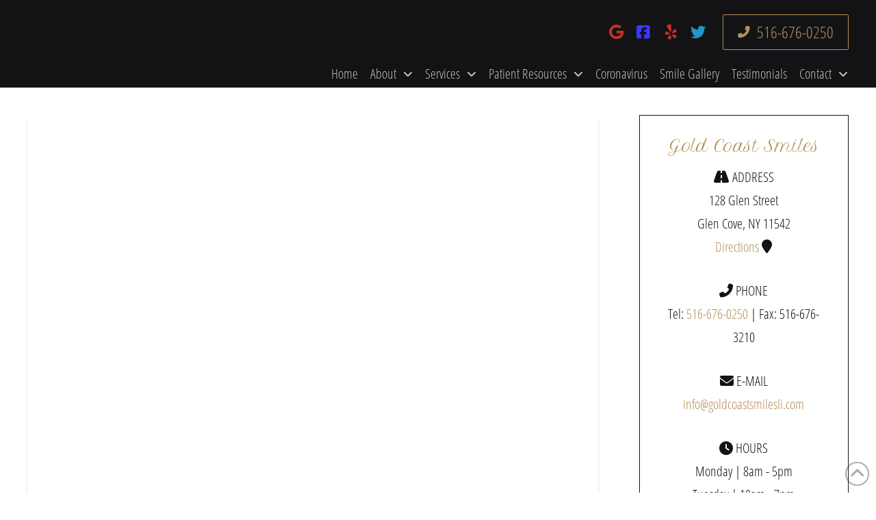

--- FILE ---
content_type: text/html; charset=UTF-8
request_url: https://www.goldcoastsmilesli.com/teeth-can-predict-heart-disease-and-diabetes/
body_size: 13587
content:
<!DOCTYPE html><html class="no-js" lang="en-US"><head><meta charset="UTF-8"><meta name="viewport" content="width=device-width, initial-scale=1.0"><script data-cfasync="false" id="ao_optimized_gfonts_config">WebFontConfig={google:{families:["Lato:100,100i,200,200i,300,300i,400,400i,500,500i,600,600i,700,700i,800,800i,900,900i","Open Sans:100,100i,200,200i,300,300i,400,400i,500,500i,600,600i,700,700i,800,800i,900,900i","Indie Flower:100,100i,200,200i,300,300i,400,400i,500,500i,600,600i,700,700i,800,800i,900,900i","Oswald:100,100i,200,200i,300,300i,400,400i,500,500i,600,600i,700,700i,800,800i,900,900i","Petit Formal Script:400,400i"] },classes:false, events:false, timeout:1500};</script><link rel="pingback" href="https://www.goldcoastsmilesli.com/xmlrpc.php"><meta name='robots' content='index, follow, max-image-preview:large, max-snippet:-1, max-video-preview:-1' /><link media="all" href="https://www.goldcoastsmilesli.com/wp-content/cache/autoptimize/css/autoptimize_a2205cb5358d28c3aa4485c9dd192bba.css" rel="stylesheet"><link media="screen" href="https://www.goldcoastsmilesli.com/wp-content/cache/autoptimize/css/autoptimize_ea67fcd62b65f70f5b53e630c7fc43d8.css" rel="stylesheet"><title>Your Teeth Can Predict Heart Disease &amp; Diabetes | Dr. Andrew Sami</title><meta name="description" content="Learn how your teeth can predict heart disease &amp; diabetes Get expert facts about financing dental work from Gold Coast Smiles PLLC." /><link rel="canonical" href="https://www.goldcoastsmilesli.com/teeth-can-predict-heart-disease-and-diabetes/" /><meta property="og:locale" content="en_US" /><meta property="og:type" content="article" /><meta property="og:title" content="Your Teeth Can Predict Heart Disease &amp; Diabetes | Dr. Andrew Sami" /><meta property="og:description" content="Learn how your teeth can predict heart disease &amp; diabetes Get expert facts about financing dental work from Gold Coast Smiles PLLC." /><meta property="og:url" content="https://www.goldcoastsmilesli.com/teeth-can-predict-heart-disease-and-diabetes/" /><meta property="og:site_name" content="Gold Coast Smiles PLLC" /><meta property="article:published_time" content="2019-10-23T18:36:34+00:00" /><meta property="article:modified_time" content="2020-10-09T17:27:43+00:00" /><meta property="og:image" content="https://www.goldcoastsmilesli.com/wp-content/uploads/teeth-heart-health.jpg" /><meta property="og:image:width" content="1254" /><meta property="og:image:height" content="836" /><meta property="og:image:type" content="image/jpeg" /><meta name="author" content="DF2" /><meta name="twitter:card" content="summary_large_image" /><meta name="twitter:label1" content="Written by" /><meta name="twitter:data1" content="DF2" /><meta name="twitter:label2" content="Est. reading time" /><meta name="twitter:data2" content="4 minutes" /> <script type="application/ld+json" class="yoast-schema-graph">{"@context":"https://schema.org","@graph":[{"@type":"WebPage","@id":"https://www.goldcoastsmilesli.com/teeth-can-predict-heart-disease-and-diabetes/","url":"https://www.goldcoastsmilesli.com/teeth-can-predict-heart-disease-and-diabetes/","name":"Your Teeth Can Predict Heart Disease & Diabetes | Dr. Andrew Sami","isPartOf":{"@id":"https://www.goldcoastsmilesli.com/#website"},"primaryImageOfPage":{"@id":"https://www.goldcoastsmilesli.com/teeth-can-predict-heart-disease-and-diabetes/#primaryimage"},"image":{"@id":"https://www.goldcoastsmilesli.com/teeth-can-predict-heart-disease-and-diabetes/#primaryimage"},"thumbnailUrl":"https://www.goldcoastsmilesli.com/wp-content/uploads/teeth-heart-health.jpg","datePublished":"2019-10-23T18:36:34+00:00","dateModified":"2020-10-09T17:27:43+00:00","author":{"@id":"https://www.goldcoastsmilesli.com/#/schema/person/09287f192d2e8110e3469d1f40e597b3"},"description":"Learn how your teeth can predict heart disease & diabetes Get expert facts about financing dental work from Gold Coast Smiles PLLC.","breadcrumb":{"@id":"https://www.goldcoastsmilesli.com/teeth-can-predict-heart-disease-and-diabetes/#breadcrumb"},"inLanguage":"en-US","potentialAction":[{"@type":"ReadAction","target":["https://www.goldcoastsmilesli.com/teeth-can-predict-heart-disease-and-diabetes/"]}]},{"@type":"ImageObject","inLanguage":"en-US","@id":"https://www.goldcoastsmilesli.com/teeth-can-predict-heart-disease-and-diabetes/#primaryimage","url":"https://www.goldcoastsmilesli.com/wp-content/uploads/teeth-heart-health.jpg","contentUrl":"https://www.goldcoastsmilesli.com/wp-content/uploads/teeth-heart-health.jpg","width":1254,"height":836,"caption":"graphic of tooth with stethoscope in shape of heart over it"},{"@type":"BreadcrumbList","@id":"https://www.goldcoastsmilesli.com/teeth-can-predict-heart-disease-and-diabetes/#breadcrumb","itemListElement":[{"@type":"ListItem","position":1,"name":"Home","item":"https://www.goldcoastsmilesli.com/"},{"@type":"ListItem","position":2,"name":"Blog","item":"https://www.goldcoastsmilesli.com/blog/"},{"@type":"ListItem","position":3,"name":"How Your Teeth Can Predict Heart Disease and Diabetes"}]},{"@type":"WebSite","@id":"https://www.goldcoastsmilesli.com/#website","url":"https://www.goldcoastsmilesli.com/","name":"Gold Coast Smiles PLLC","description":"General &amp; Cosmetic Dentistry","potentialAction":[{"@type":"SearchAction","target":{"@type":"EntryPoint","urlTemplate":"https://www.goldcoastsmilesli.com/?s={search_term_string}"},"query-input":{"@type":"PropertyValueSpecification","valueRequired":true,"valueName":"search_term_string"}}],"inLanguage":"en-US"},{"@type":"Person","@id":"https://www.goldcoastsmilesli.com/#/schema/person/09287f192d2e8110e3469d1f40e597b3","name":"DF2","image":{"@type":"ImageObject","inLanguage":"en-US","@id":"https://www.goldcoastsmilesli.com/#/schema/person/image/","url":"https://secure.gravatar.com/avatar/333a5cfcd5076f3e918f3031bca97cb0?s=96&d=mm&r=g","contentUrl":"https://secure.gravatar.com/avatar/333a5cfcd5076f3e918f3031bca97cb0?s=96&d=mm&r=g","caption":"DF2"}}]}</script> <link rel='dns-prefetch' href='//use.fontawesome.com' /><link href='https://fonts.gstatic.com' crossorigin='anonymous' rel='preconnect' /><link href='https://ajax.googleapis.com' rel='preconnect' /><link href='https://fonts.googleapis.com' rel='preconnect' /><link rel="alternate" type="application/rss+xml" title="Gold Coast Smiles PLLC &raquo; Feed" href="https://www.goldcoastsmilesli.com/feed/" /> <script type="text/javascript" src="https://www.goldcoastsmilesli.com/wp-includes/js/jquery/jquery.min.js" id="jquery-core-js"></script> <script type="text/javascript" src="https://www.goldcoastsmilesli.com/wp-includes/js/jquery/jquery-migrate.min.js" id="jquery-migrate-js"></script> <script type="text/javascript" src="https://www.goldcoastsmilesli.com/wp-content/plugins/df-grid/includes/js/flowtype.js" id="df-grid-flowtype-js"></script> <script type="text/javascript" src="https://use.fontawesome.com/80d9f79e7d.js" id="df-grid-fa-js"></script> <meta name="generator" content="Powered by LayerSlider 7.11.1 - Build Heros, Sliders, and Popups. Create Animations and Beautiful, Rich Web Content as Easy as Never Before on WordPress." /><link rel="https://api.w.org/" href="https://www.goldcoastsmilesli.com/wp-json/" /><link rel="alternate" title="JSON" type="application/json" href="https://www.goldcoastsmilesli.com/wp-json/wp/v2/posts/3055" /><link rel='shortlink' href='https://www.goldcoastsmilesli.com/?p=3055' /><link rel="alternate" title="oEmbed (JSON)" type="application/json+oembed" href="https://www.goldcoastsmilesli.com/wp-json/oembed/1.0/embed?url=https%3A%2F%2Fwww.goldcoastsmilesli.com%2Fteeth-can-predict-heart-disease-and-diabetes%2F" /><link rel="alternate" title="oEmbed (XML)" type="text/xml+oembed" href="https://www.goldcoastsmilesli.com/wp-json/oembed/1.0/embed?url=https%3A%2F%2Fwww.goldcoastsmilesli.com%2Fteeth-can-predict-heart-disease-and-diabetes%2F&#038;format=xml" /> <script>document.documentElement.className += " js";</script> <meta name="format-detection" content="telephone=no"><div data-rocket-location-hash="260c493993d69dc2553da001e2979904" class="df-app-home df-app-btn2"><a  class="x-btn x-btn-square x-btn-large x-btn-block"  href="/blog/" title="Blog"    data-options="thumbnail: ''"><i  class="x-icon x-icon-chevron-left" data-x-icon-s="&#xf053;" aria-hidden="true"></i>BLOG</a></div><div class="df-app-home"><div class="cs-content x-global-block x-global-block-7192 e7192-e0"><div class="x-section e7192-e1 m5js-0 df-cta"><div class="x-container max width e7192-e2 m5js-1"><div class="x-column x-sm x-1-1 e7192-e3 m5js-2"><h4  class="h-custom-headline man h5" ><span>Call our office or use the button below to schedule your appointment!</span></h4><hr  class="x-gap" style="margin: 30px 0 0 0;"></div></div><div class="x-row x-container max width e7192-e6 m5js-3 m5js-4"><div class="x-row-inner"><div class="x-col e7192-e7 m5js-5"><div  class="x-raw-content" ><a title="Phone Number" class="x-btn x-btn-global x-btn-block aligncenter" style="max-width: 400px;" href="tel:516-676-0250" target="_blank"><i class="fa fa-phone" aria-hidden="true"></i> 516-676-0250</a></div></div><div class="x-col e7192-e9 m5js-5"><a  class="x-btn x-btn-global x-btn-block" style="max-width: 100%; width: 400px; margin: 0 auto;" href="https://app.nexhealth.com/appt/gold-coast-smiles" title="Book Now" target="_blank" rel="noopener noreferrer"   data-options="thumbnail: ''">Book Now</a></div></div></div></div></div></div><script src="https://apis.google.com/js/platform.js" async defer></script>  <script async src="https://www.googletagmanager.com/gtag/js?id=G-9GSP94N4VB"></script> <script>window.dataLayer = window.dataLayer || [];
  function gtag(){dataLayer.push(arguments);}
  gtag('js', new Date());

  gtag('config', 'G-9GSP94N4VB');</script>  <script>(function(w,d,s,l,i){w[l]=w[l]||[];w[l].push({'gtm.start':
new Date().getTime(),event:'gtm.js'});var f=d.getElementsByTagName(s)[0],
j=d.createElement(s),dl=l!='dataLayer'?'&l='+l:'';j.async=true;j.src=
'https://www.googletagmanager.com/gtm.js?id='+i+dl;f.parentNode.insertBefore(j,f);
})(window,document,'script','dataLayer','GTM-NB28JXG5');</script> <link rel="icon" href="https://www.goldcoastsmilesli.com/wp-content/uploads/cropped-icon600-32x32.png" sizes="32x32" /><link rel="icon" href="https://www.goldcoastsmilesli.com/wp-content/uploads/cropped-icon600-192x192.png" sizes="192x192" /><link rel="apple-touch-icon" href="https://www.goldcoastsmilesli.com/wp-content/uploads/cropped-icon600-180x180.png" /><meta name="msapplication-TileImage" content="https://www.goldcoastsmilesli.com/wp-content/uploads/cropped-icon600-270x270.png" /><style>@font-face{font-family:"open-sans-condensed";font-display:auto;src:url('https://www.goldcoastsmilesli.com/wp-content/uploads/OpenSans-CondLight.ttf') format('truetype');font-weight:300;font-style:normal;}</style><noscript><style id="rocket-lazyload-nojs-css">.rll-youtube-player, [data-lazy-src]{display:none !important;}</style></noscript><meta name="generator" content="WP Rocket 3.19.1.2" data-wpr-features="wpr_lazyload_images wpr_lazyload_iframes wpr_desktop" /><script data-cfasync="false" id="ao_optimized_gfonts_webfontloader">(function() {var wf = document.createElement('script');wf.src='https://ajax.googleapis.com/ajax/libs/webfont/1/webfont.js';wf.type='text/javascript';wf.async='true';var s=document.getElementsByTagName('script')[0];s.parentNode.insertBefore(wf, s);})();</script></head><body class="post-template-default single single-post postid-3055 single-format-standard x-integrity x-integrity-light x-child-theme-active x-full-width-layout-active x-content-sidebar-active pro-v6_6_9">
<!-- Google Tag Manager (noscript) -->
<noscript><iframe src="https://www.googletagmanager.com/ns.html?id=GTM-NB28JXG5"
height="0" width="0" style="display:none;visibility:hidden"></iframe></noscript>
<!-- End Google Tag Manager (noscript) --><div data-rocket-location-hash="fe225d57f020f26fb96fee8905392e76" id="x-root" class="x-root"><div data-rocket-location-hash="288fb69d548b70d4a226c6015d1f651a" id="x-site" class="x-site site"><header data-rocket-location-hash="6b437274e97b6a64cda6274066c6c1fa" class="x-masthead" role="banner"><div class="x-bar x-bar-top x-bar-h x-bar-relative x-bar-is-sticky x-bar-outer-spacers x-hide-lg x-hide-md x-hide-sm x-hide-xs e8200-e1 m6bs-0 m6bs-1" data-x-bar="{&quot;id&quot;:&quot;e8200-e1&quot;,&quot;region&quot;:&quot;top&quot;,&quot;height&quot;:&quot;8em&quot;,&quot;scrollOffset&quot;:true,&quot;triggerOffset&quot;:&quot;0&quot;,&quot;shrink&quot;:&quot;1&quot;,&quot;slideEnabled&quot;:true}"><div class="e8200-e1 x-bar-content"><div class="x-bar-container e8200-e2 m6bs-3 m6bs-4 m6bs-5 m6bs-6"><a class="x-image e8200-e3 m6bs-a m6bs-b" href="/"><img src="data:image/svg+xml,%3Csvg%20xmlns='http://www.w3.org/2000/svg'%20viewBox='0%200%20237%20139'%3E%3C/svg%3E" width="237" height="139" alt="Gold Coast Smiles" data-lazy-src="https://www.goldcoastsmilesli.com/wp-content/uploads/logo.png"><noscript><img src="https://www.goldcoastsmilesli.com/wp-content/uploads/logo.png" width="237" height="139" alt="Gold Coast Smiles"></noscript></a></div><div class="x-bar-container e8200-e4 m6bs-3 m6bs-5 m6bs-7 m6bs-8"><a class="x-anchor x-anchor-button has-graphic e8200-e5 m6bs-d m6bs-e m6bs-f m6bs-g m6bs-h m6bs-i m6bs-j m6bs-k m6bs-l" tabindex="0" href="https://www.google.com/search?q=andrew+sami+gold+coast+smiles&amp;rlz=1CAACAH_enUS653US654&amp;oq=andrew+sami+gold+coast+smiles&amp;aqs=chrome..69i57j0l5.6415j0j7&amp;sourceid=chrome&amp;ie=UTF-8#" target="_blank" rel="noopener noreferrer"><div class="x-anchor-content"><span class="x-graphic" aria-hidden="true"><i class="x-icon x-graphic-child x-graphic-icon x-graphic-primary" aria-hidden="true" data-x-icon-b="&#xf1a0;"></i></span></div></a><a class="x-anchor x-anchor-button has-graphic e8200-e6 m6bs-d m6bs-e m6bs-f m6bs-g m6bs-h m6bs-i m6bs-j m6bs-k m6bs-m" tabindex="0" href="https://www.facebook.com/pg/GoldCoastSmilesLi/reviews" target="_blank" rel="noopener noreferrer"><div class="x-anchor-content"><span class="x-graphic" aria-hidden="true"><i class="x-icon x-graphic-child x-graphic-icon x-graphic-primary" aria-hidden="true" data-x-icon-b="&#xf082;"></i></span></div></a><a class="x-anchor x-anchor-button has-graphic e8200-e7 m6bs-d m6bs-e m6bs-f m6bs-g m6bs-h m6bs-i m6bs-j m6bs-k m6bs-l" tabindex="0" href="https://www.yelp.com/biz/gold-coast-smiles-glen-cove" target="_blank" rel="noopener noreferrer"><div class="x-anchor-content"><span class="x-graphic" aria-hidden="true"><i class="x-icon x-graphic-child x-graphic-icon x-graphic-primary" aria-hidden="true" data-x-icon-b="&#xf1e9;"></i></span></div></a><a class="x-anchor x-anchor-button has-graphic e8200-e8 m6bs-d m6bs-e m6bs-g m6bs-h m6bs-i m6bs-j m6bs-k m6bs-n" tabindex="0" href="https://twitter.com/GoldCoast_Smile" target="_blank" rel="noopener noreferrer"><div class="x-anchor-content"><span class="x-graphic" aria-hidden="true"><i class="x-icon x-graphic-child x-graphic-icon x-graphic-primary" aria-hidden="true" data-x-icon-b="&#xf099;"></i></span></div></a><a class="x-anchor x-anchor-button has-graphic e8200-e9 m6bs-e m6bs-h m6bs-i m6bs-k m6bs-o m6bs-p m6bs-q m6bs-r m6bs-s m6bs-t" tabindex="0" href="tel:516-676-0250"><div class="x-anchor-content"><span class="x-graphic" aria-hidden="true"><i class="x-icon x-graphic-child x-graphic-icon x-graphic-primary" aria-hidden="true" data-x-icon-s="&#xf879;"></i></span><div class="x-anchor-text"><span class="x-anchor-text-primary">516-676-0250</span></div></div></a><ul class="x-menu-first-level x-menu x-menu-inline e8200-e10 m6bs-12 m6bs-13 m6bs-15" data-x-hoverintent="{&quot;interval&quot;:50,&quot;timeout&quot;:500,&quot;sensitivity&quot;:9}"><li class="menu-item menu-item-type-post_type menu-item-object-page menu-item-home menu-item-312" id="menu-item-312"><a class="x-anchor x-anchor-menu-item m6bs-g m6bs-h m6bs-i m6bs-r m6bs-s m6bs-t m6bs-u m6bs-v m6bs-w m6bs-x" tabindex="0" href="https://www.goldcoastsmilesli.com/"><div class="x-anchor-content"><div class="x-anchor-text"><span class="x-anchor-text-primary">Home</span></div><i class="x-anchor-sub-indicator" data-x-skip-scroll="true" aria-hidden="true" data-x-icon-s="&#xf107;"></i></div></a></li><li class="menu-item menu-item-type-custom menu-item-object-custom menu-item-has-children menu-item-7522" id="menu-item-7522"><a class="x-anchor x-anchor-menu-item m6bs-g m6bs-h m6bs-i m6bs-r m6bs-s m6bs-t m6bs-u m6bs-v m6bs-w m6bs-x" tabindex="0" href="#"><div class="x-anchor-content"><div class="x-anchor-text"><span class="x-anchor-text-primary">About</span></div><i class="x-anchor-sub-indicator" data-x-skip-scroll="true" aria-hidden="true" data-x-icon-s="&#xf107;"></i></div></a><ul class="sub-menu x-dropdown" data-x-depth="0" data-x-stem data-x-stem-menu-top><li class="menu-item menu-item-type-post_type menu-item-object-page menu-item-7524" id="menu-item-7524"><a class="x-anchor x-anchor-menu-item m6bs-g m6bs-h m6bs-q m6bs-r m6bs-t m6bs-u m6bs-v m6bs-y m6bs-z" tabindex="0" href="https://www.goldcoastsmilesli.com/andrew-sami-dds/"><div class="x-anchor-content"><div class="x-anchor-text"><span class="x-anchor-text-primary">Dr. Andrew Sami</span></div><i class="x-anchor-sub-indicator" data-x-skip-scroll="true" aria-hidden="true" data-x-icon-s="&#xf107;"></i></div></a></li><li class="menu-item menu-item-type-post_type menu-item-object-page menu-item-7523" id="menu-item-7523"><a class="x-anchor x-anchor-menu-item m6bs-g m6bs-h m6bs-q m6bs-r m6bs-t m6bs-u m6bs-v m6bs-y m6bs-z" tabindex="0" href="https://www.goldcoastsmilesli.com/office-gallery/"><div class="x-anchor-content"><div class="x-anchor-text"><span class="x-anchor-text-primary">Our Office</span></div><i class="x-anchor-sub-indicator" data-x-skip-scroll="true" aria-hidden="true" data-x-icon-s="&#xf107;"></i></div></a></li><li class="menu-item menu-item-type-post_type menu-item-object-page menu-item-7542" id="menu-item-7542"><a class="x-anchor x-anchor-menu-item m6bs-g m6bs-h m6bs-q m6bs-r m6bs-t m6bs-u m6bs-v m6bs-y m6bs-z" tabindex="0" href="https://www.goldcoastsmilesli.com/our-philosophy/"><div class="x-anchor-content"><div class="x-anchor-text"><span class="x-anchor-text-primary">Our Philosophy</span></div><i class="x-anchor-sub-indicator" data-x-skip-scroll="true" aria-hidden="true" data-x-icon-s="&#xf107;"></i></div></a></li><li class="menu-item menu-item-type-post_type menu-item-object-page menu-item-7578" id="menu-item-7578"><a class="x-anchor x-anchor-menu-item m6bs-g m6bs-h m6bs-q m6bs-r m6bs-t m6bs-u m6bs-v m6bs-y m6bs-z" tabindex="0" href="https://www.goldcoastsmilesli.com/our-team/"><div class="x-anchor-content"><div class="x-anchor-text"><span class="x-anchor-text-primary">Our Team</span></div><i class="x-anchor-sub-indicator" data-x-skip-scroll="true" aria-hidden="true" data-x-icon-s="&#xf107;"></i></div></a></li><li class="menu-item menu-item-type-post_type menu-item-object-page menu-item-7585" id="menu-item-7585"><a class="x-anchor x-anchor-menu-item m6bs-g m6bs-h m6bs-q m6bs-r m6bs-t m6bs-u m6bs-v m6bs-y m6bs-z" tabindex="0" href="https://www.goldcoastsmilesli.com/relationship-based-dentistry/"><div class="x-anchor-content"><div class="x-anchor-text"><span class="x-anchor-text-primary">Relationship Based Dentistry</span></div><i class="x-anchor-sub-indicator" data-x-skip-scroll="true" aria-hidden="true" data-x-icon-s="&#xf107;"></i></div></a></li><li class="menu-item menu-item-type-post_type menu-item-object-page menu-item-7591" id="menu-item-7591"><a class="x-anchor x-anchor-menu-item m6bs-g m6bs-h m6bs-q m6bs-r m6bs-t m6bs-u m6bs-v m6bs-y m6bs-z" tabindex="0" href="https://www.goldcoastsmilesli.com/why-choose-us/"><div class="x-anchor-content"><div class="x-anchor-text"><span class="x-anchor-text-primary">Why Choose Us?</span></div><i class="x-anchor-sub-indicator" data-x-skip-scroll="true" aria-hidden="true" data-x-icon-s="&#xf107;"></i></div></a></li></ul></li><li class="menu-item menu-item-type-post_type menu-item-object-page menu-item-has-children menu-item-7715" id="menu-item-7715"><a class="x-anchor x-anchor-menu-item m6bs-g m6bs-h m6bs-i m6bs-r m6bs-s m6bs-t m6bs-u m6bs-v m6bs-w m6bs-x" tabindex="0" href="https://www.goldcoastsmilesli.com/our-services/"><div class="x-anchor-content"><div class="x-anchor-text"><span class="x-anchor-text-primary">Services</span></div><i class="x-anchor-sub-indicator" data-x-skip-scroll="true" aria-hidden="true" data-x-icon-s="&#xf107;"></i></div></a><ul class="sub-menu x-dropdown" data-x-depth="0" data-x-stem data-x-stem-menu-top><li class="menu-item menu-item-type-post_type menu-item-object-page menu-item-7758" id="menu-item-7758"><a class="x-anchor x-anchor-menu-item m6bs-g m6bs-h m6bs-q m6bs-r m6bs-t m6bs-u m6bs-v m6bs-y m6bs-z" tabindex="0" href="https://www.goldcoastsmilesli.com/same-day-dentistry/"><div class="x-anchor-content"><div class="x-anchor-text"><span class="x-anchor-text-primary">CEREC Same Day Crowns</span></div><i class="x-anchor-sub-indicator" data-x-skip-scroll="true" aria-hidden="true" data-x-icon-s="&#xf107;"></i></div></a></li><li class="menu-item menu-item-type-post_type menu-item-object-page menu-item-7757" id="menu-item-7757"><a class="x-anchor x-anchor-menu-item m6bs-g m6bs-h m6bs-q m6bs-r m6bs-t m6bs-u m6bs-v m6bs-y m6bs-z" tabindex="0" href="https://www.goldcoastsmilesli.com/cosmetic-dentistry/"><div class="x-anchor-content"><div class="x-anchor-text"><span class="x-anchor-text-primary">Cosmetic Dentistry</span></div><i class="x-anchor-sub-indicator" data-x-skip-scroll="true" aria-hidden="true" data-x-icon-s="&#xf107;"></i></div></a></li><li class="menu-item menu-item-type-post_type menu-item-object-page menu-item-7756" id="menu-item-7756"><a class="x-anchor x-anchor-menu-item m6bs-g m6bs-h m6bs-q m6bs-r m6bs-t m6bs-u m6bs-v m6bs-y m6bs-z" tabindex="0" href="https://www.goldcoastsmilesli.com/general-dental-services/"><div class="x-anchor-content"><div class="x-anchor-text"><span class="x-anchor-text-primary">General Dentistry</span></div><i class="x-anchor-sub-indicator" data-x-skip-scroll="true" aria-hidden="true" data-x-icon-s="&#xf107;"></i></div></a></li><li class="menu-item menu-item-type-post_type menu-item-object-page menu-item-has-children menu-item-7755" id="menu-item-7755"><a class="x-anchor x-anchor-menu-item m6bs-g m6bs-h m6bs-q m6bs-r m6bs-t m6bs-u m6bs-v m6bs-y m6bs-z" tabindex="0" href="https://www.goldcoastsmilesli.com/dental-implants/"><div class="x-anchor-content"><div class="x-anchor-text"><span class="x-anchor-text-primary">Dental Implants in Long Island</span></div><i class="x-anchor-sub-indicator" data-x-skip-scroll="true" aria-hidden="true" data-x-icon-s="&#xf107;"></i></div></a><ul class="sub-menu x-dropdown" data-x-depth="1" data-x-stem><li class="menu-item menu-item-type-post_type menu-item-object-page menu-item-8146" id="menu-item-8146"><a class="x-anchor x-anchor-menu-item m6bs-g m6bs-h m6bs-q m6bs-r m6bs-t m6bs-u m6bs-v m6bs-y m6bs-z" tabindex="0" href="https://www.goldcoastsmilesli.com/dental-implants/implant-supported-dentures/"><div class="x-anchor-content"><div class="x-anchor-text"><span class="x-anchor-text-primary">Implant Supported Dentures</span></div><i class="x-anchor-sub-indicator" data-x-skip-scroll="true" aria-hidden="true" data-x-icon-s="&#xf107;"></i></div></a></li></ul></li><li class="menu-item menu-item-type-post_type menu-item-object-page menu-item-7754" id="menu-item-7754"><a class="x-anchor x-anchor-menu-item m6bs-g m6bs-h m6bs-q m6bs-r m6bs-t m6bs-u m6bs-v m6bs-y m6bs-z" tabindex="0" href="https://www.goldcoastsmilesli.com/total-health-dentistry/"><div class="x-anchor-content"><div class="x-anchor-text"><span class="x-anchor-text-primary">Total Health Dentistry</span></div><i class="x-anchor-sub-indicator" data-x-skip-scroll="true" aria-hidden="true" data-x-icon-s="&#xf107;"></i></div></a></li></ul></li><li class="menu-item menu-item-type-post_type menu-item-object-page menu-item-has-children menu-item-7712" id="menu-item-7712"><a class="x-anchor x-anchor-menu-item m6bs-g m6bs-h m6bs-i m6bs-r m6bs-s m6bs-t m6bs-u m6bs-v m6bs-w m6bs-x" tabindex="0" href="https://www.goldcoastsmilesli.com/patients/"><div class="x-anchor-content"><div class="x-anchor-text"><span class="x-anchor-text-primary">Patient Resources</span></div><i class="x-anchor-sub-indicator" data-x-skip-scroll="true" aria-hidden="true" data-x-icon-s="&#xf107;"></i></div></a><ul class="sub-menu x-dropdown" data-x-depth="0" data-x-stem data-x-stem-menu-top><li class="menu-item menu-item-type-post_type menu-item-object-page menu-item-7685" id="menu-item-7685"><a class="x-anchor x-anchor-menu-item m6bs-g m6bs-h m6bs-q m6bs-r m6bs-t m6bs-u m6bs-v m6bs-y m6bs-z" tabindex="0" href="https://www.goldcoastsmilesli.com/technology/"><div class="x-anchor-content"><div class="x-anchor-text"><span class="x-anchor-text-primary">Technology</span></div><i class="x-anchor-sub-indicator" data-x-skip-scroll="true" aria-hidden="true" data-x-icon-s="&#xf107;"></i></div></a></li><li class="menu-item menu-item-type-post_type menu-item-object-page menu-item-8670" id="menu-item-8670"><a class="x-anchor x-anchor-menu-item m6bs-g m6bs-h m6bs-q m6bs-r m6bs-t m6bs-u m6bs-v m6bs-y m6bs-z" tabindex="0" href="https://www.goldcoastsmilesli.com/relationship-based-dentistry/"><div class="x-anchor-content"><div class="x-anchor-text"><span class="x-anchor-text-primary">Relationship Based Dentistry</span></div><i class="x-anchor-sub-indicator" data-x-skip-scroll="true" aria-hidden="true" data-x-icon-s="&#xf107;"></i></div></a></li><li class="menu-item menu-item-type-post_type menu-item-object-page menu-item-7605" id="menu-item-7605"><a class="x-anchor x-anchor-menu-item m6bs-g m6bs-h m6bs-q m6bs-r m6bs-t m6bs-u m6bs-v m6bs-y m6bs-z" tabindex="0" href="https://www.goldcoastsmilesli.com/emergencies/"><div class="x-anchor-content"><div class="x-anchor-text"><span class="x-anchor-text-primary">Emergency Dentist on Long Island</span></div><i class="x-anchor-sub-indicator" data-x-skip-scroll="true" aria-hidden="true" data-x-icon-s="&#xf107;"></i></div></a></li><li class="menu-item menu-item-type-post_type menu-item-object-page menu-item-7638" id="menu-item-7638"><a class="x-anchor x-anchor-menu-item m6bs-g m6bs-h m6bs-q m6bs-r m6bs-t m6bs-u m6bs-v m6bs-y m6bs-z" tabindex="0" href="https://www.goldcoastsmilesli.com/faqs/"><div class="x-anchor-content"><div class="x-anchor-text"><span class="x-anchor-text-primary">FAQs</span></div><i class="x-anchor-sub-indicator" data-x-skip-scroll="true" aria-hidden="true" data-x-icon-s="&#xf107;"></i></div></a></li><li class="menu-item menu-item-type-post_type menu-item-object-page menu-item-7653" id="menu-item-7653"><a class="x-anchor x-anchor-menu-item m6bs-g m6bs-h m6bs-q m6bs-r m6bs-t m6bs-u m6bs-v m6bs-y m6bs-z" tabindex="0" href="https://www.goldcoastsmilesli.com/financing/"><div class="x-anchor-content"><div class="x-anchor-text"><span class="x-anchor-text-primary">Financing</span></div><i class="x-anchor-sub-indicator" data-x-skip-scroll="true" aria-hidden="true" data-x-icon-s="&#xf107;"></i></div></a></li><li class="menu-item menu-item-type-post_type menu-item-object-page menu-item-7652" id="menu-item-7652"><a class="x-anchor x-anchor-menu-item m6bs-g m6bs-h m6bs-q m6bs-r m6bs-t m6bs-u m6bs-v m6bs-y m6bs-z" tabindex="0" href="https://www.goldcoastsmilesli.com/dental-insurance/"><div class="x-anchor-content"><div class="x-anchor-text"><span class="x-anchor-text-primary">Insurance</span></div><i class="x-anchor-sub-indicator" data-x-skip-scroll="true" aria-hidden="true" data-x-icon-s="&#xf107;"></i></div></a></li><li class="menu-item menu-item-type-post_type menu-item-object-page menu-item-8111" id="menu-item-8111"><a class="x-anchor x-anchor-menu-item m6bs-g m6bs-h m6bs-q m6bs-r m6bs-t m6bs-u m6bs-v m6bs-y m6bs-z" tabindex="0" href="https://www.goldcoastsmilesli.com/patient-forms/"><div class="x-anchor-content"><div class="x-anchor-text"><span class="x-anchor-text-primary">Patient Forms</span></div><i class="x-anchor-sub-indicator" data-x-skip-scroll="true" aria-hidden="true" data-x-icon-s="&#xf107;"></i></div></a></li><li class="menu-item menu-item-type-post_type menu-item-object-page menu-item-8672" id="menu-item-8672"><a class="x-anchor x-anchor-menu-item m6bs-g m6bs-h m6bs-q m6bs-r m6bs-t m6bs-u m6bs-v m6bs-y m6bs-z" tabindex="0" href="https://www.goldcoastsmilesli.com/post-op/"><div class="x-anchor-content"><div class="x-anchor-text"><span class="x-anchor-text-primary">Post-Op Instructions</span></div><i class="x-anchor-sub-indicator" data-x-skip-scroll="true" aria-hidden="true" data-x-icon-s="&#xf107;"></i></div></a></li><li class="menu-item menu-item-type-post_type menu-item-object-page menu-item-7651" id="menu-item-7651"><a class="x-anchor x-anchor-menu-item m6bs-g m6bs-h m6bs-q m6bs-r m6bs-t m6bs-u m6bs-v m6bs-y m6bs-z" tabindex="0" href="https://www.goldcoastsmilesli.com/what-to-expect/"><div class="x-anchor-content"><div class="x-anchor-text"><span class="x-anchor-text-primary">New Patient Experience</span></div><i class="x-anchor-sub-indicator" data-x-skip-scroll="true" aria-hidden="true" data-x-icon-s="&#xf107;"></i></div></a></li><li class="menu-item menu-item-type-post_type menu-item-object-page menu-item-8671" id="menu-item-8671"><a class="x-anchor x-anchor-menu-item m6bs-g m6bs-h m6bs-q m6bs-r m6bs-t m6bs-u m6bs-v m6bs-y m6bs-z" tabindex="0" href="https://www.goldcoastsmilesli.com/why-choose-us/"><div class="x-anchor-content"><div class="x-anchor-text"><span class="x-anchor-text-primary">Why Choose Us</span></div><i class="x-anchor-sub-indicator" data-x-skip-scroll="true" aria-hidden="true" data-x-icon-s="&#xf107;"></i></div></a></li><li class="menu-item menu-item-type-post_type menu-item-object-page current_page_parent menu-item-7713" id="menu-item-7713"><a class="x-anchor x-anchor-menu-item m6bs-g m6bs-h m6bs-q m6bs-r m6bs-t m6bs-u m6bs-v m6bs-y m6bs-z" tabindex="0" href="https://www.goldcoastsmilesli.com/blog/"><div class="x-anchor-content"><div class="x-anchor-text"><span class="x-anchor-text-primary">Blog</span></div><i class="x-anchor-sub-indicator" data-x-skip-scroll="true" aria-hidden="true" data-x-icon-s="&#xf107;"></i></div></a></li></ul></li><li class="menu-item menu-item-type-post_type menu-item-object-page menu-item-7670" id="menu-item-7670"><a class="x-anchor x-anchor-menu-item m6bs-g m6bs-h m6bs-i m6bs-r m6bs-s m6bs-t m6bs-u m6bs-v m6bs-w m6bs-x" tabindex="0" href="https://www.goldcoastsmilesli.com/coronavirus/"><div class="x-anchor-content"><div class="x-anchor-text"><span class="x-anchor-text-primary">Coronavirus</span></div><i class="x-anchor-sub-indicator" data-x-skip-scroll="true" aria-hidden="true" data-x-icon-s="&#xf107;"></i></div></a></li><li class="menu-item menu-item-type-post_type menu-item-object-page menu-item-8722" id="menu-item-8722"><a class="x-anchor x-anchor-menu-item m6bs-g m6bs-h m6bs-i m6bs-r m6bs-s m6bs-t m6bs-u m6bs-v m6bs-w m6bs-x" tabindex="0" href="https://www.goldcoastsmilesli.com/smile-gallery/"><div class="x-anchor-content"><div class="x-anchor-text"><span class="x-anchor-text-primary">Smile Gallery</span></div><i class="x-anchor-sub-indicator" data-x-skip-scroll="true" aria-hidden="true" data-x-icon-s="&#xf107;"></i></div></a></li><li class="menu-item menu-item-type-post_type menu-item-object-page menu-item-7711" id="menu-item-7711"><a class="x-anchor x-anchor-menu-item m6bs-g m6bs-h m6bs-i m6bs-r m6bs-s m6bs-t m6bs-u m6bs-v m6bs-w m6bs-x" tabindex="0" href="https://www.goldcoastsmilesli.com/testimonials-social-media-reviews/"><div class="x-anchor-content"><div class="x-anchor-text"><span class="x-anchor-text-primary">Testimonials</span></div><i class="x-anchor-sub-indicator" data-x-skip-scroll="true" aria-hidden="true" data-x-icon-s="&#xf107;"></i></div></a></li><li class="menu-item menu-item-type-post_type menu-item-object-page menu-item-has-children menu-item-7714" id="menu-item-7714"><a class="x-anchor x-anchor-menu-item m6bs-g m6bs-h m6bs-i m6bs-r m6bs-s m6bs-t m6bs-u m6bs-v m6bs-w m6bs-x" tabindex="0" href="https://www.goldcoastsmilesli.com/dentist-glen-cove-ny/"><div class="x-anchor-content"><div class="x-anchor-text"><span class="x-anchor-text-primary">Contact</span></div><i class="x-anchor-sub-indicator" data-x-skip-scroll="true" aria-hidden="true" data-x-icon-s="&#xf107;"></i></div></a><ul class="sub-menu x-dropdown" data-x-depth="0" data-x-stem data-x-stem-menu-top><li class="menu-item menu-item-type-post_type menu-item-object-page menu-item-8110" id="menu-item-8110"><a class="x-anchor x-anchor-menu-item m6bs-g m6bs-h m6bs-q m6bs-r m6bs-t m6bs-u m6bs-v m6bs-y m6bs-z" tabindex="0" href="https://www.goldcoastsmilesli.com/share/"><div class="x-anchor-content"><div class="x-anchor-text"><span class="x-anchor-text-primary">Share</span></div><i class="x-anchor-sub-indicator" data-x-skip-scroll="true" aria-hidden="true" data-x-icon-s="&#xf107;"></i></div></a></li></ul></li></ul></div></div></div><div class="x-hide-lg x-hide-md x-hide-sm x-hide-xs e8200-e1 m6bs-0 m6bs-1 x-bar-space x-bar-space-top x-bar-space-h" style="display: none;"></div><div class="x-bar x-bar-top x-bar-h x-bar-relative x-bar-is-sticky x-bar-outer-spacers x-hide-sm x-hide-xl x-hide-xs e8200-e11 m6bs-1 m6bs-2" data-x-bar="{&quot;id&quot;:&quot;e8200-e11&quot;,&quot;region&quot;:&quot;top&quot;,&quot;height&quot;:&quot;7em&quot;,&quot;scrollOffset&quot;:true,&quot;triggerOffset&quot;:&quot;0&quot;,&quot;shrink&quot;:&quot;1&quot;,&quot;slideEnabled&quot;:true}"><div class="e8200-e11 x-bar-content"><div class="x-bar-container e8200-e12 m6bs-3 m6bs-4 m6bs-5 m6bs-6"><a class="x-image e8200-e13 m6bs-a m6bs-c" href="/"><img src="data:image/svg+xml,%3Csvg%20xmlns='http://www.w3.org/2000/svg'%20viewBox='0%200%20300%20176'%3E%3C/svg%3E" width="300" height="176" alt="Gold Coast Smiles" data-lazy-src="https://www.goldcoastsmilesli.com/wp-content/uploads/logo-gold.png"><noscript><img src="https://www.goldcoastsmilesli.com/wp-content/uploads/logo-gold.png" width="300" height="176" alt="Gold Coast Smiles"></noscript></a></div><div class="x-bar-container e8200-e14 m6bs-3 m6bs-6 m6bs-7 m6bs-9"><div class="x-anchor x-anchor-toggle has-graphic m6bs-h m6bs-i m6bs-j m6bs-k m6bs-p m6bs-u m6bs-10 e8200-e15" tabindex="0" role="button" data-x-toggle="1" data-x-toggleable="e8200-e15" data-x-toggle-overlay="1" aria-controls="e8200-e15-off-canvas" aria-expanded="false" aria-haspopup="true" aria-label="Toggle Off Canvas Content"><div class="x-anchor-content"><span class="x-graphic" aria-hidden="true"><i class="x-icon x-graphic-child x-graphic-icon x-graphic-primary" aria-hidden="true" data-x-icon-o="&#xf0c9;"></i></span></div></div></div></div></div><div class="x-hide-sm x-hide-xl x-hide-xs e8200-e11 m6bs-1 m6bs-2 x-bar-space x-bar-space-top x-bar-space-h" style="display: none;"></div></header><div data-rocket-location-hash="4b638c6940bed9e4b098c6a5a97f00d1" class="x-container max width offset"><div class="x-main left" role="main"><article id="post-3055" class="post-3055 post type-post status-publish format-standard has-post-thumbnail hentry category-cosmetic-dentistry"><div class="entry-featured"><div class="entry-thumb"><img width="920" height="613" src="data:image/svg+xml,%3Csvg%20xmlns='http://www.w3.org/2000/svg'%20viewBox='0%200%20920%20613'%3E%3C/svg%3E" class="attachment-entry size-entry wp-post-image" alt="graphic of tooth with stethoscope in shape of heart over it" decoding="async" fetchpriority="high" data-lazy-srcset="https://www.goldcoastsmilesli.com/wp-content/uploads/teeth-heart-health-920x613.jpg 920w, https://www.goldcoastsmilesli.com/wp-content/uploads/teeth-heart-health-300x200.jpg 300w, https://www.goldcoastsmilesli.com/wp-content/uploads/teeth-heart-health-1024x683.jpg 1024w, https://www.goldcoastsmilesli.com/wp-content/uploads/teeth-heart-health-768x512.jpg 768w, https://www.goldcoastsmilesli.com/wp-content/uploads/teeth-heart-health-500x333.jpg 500w, https://www.goldcoastsmilesli.com/wp-content/uploads/teeth-heart-health-100x67.jpg 100w, https://www.goldcoastsmilesli.com/wp-content/uploads/teeth-heart-health-1200x800.jpg 1200w, https://www.goldcoastsmilesli.com/wp-content/uploads/teeth-heart-health.jpg 1254w" data-lazy-sizes="(max-width: 920px) 100vw, 920px" data-lazy-src="https://www.goldcoastsmilesli.com/wp-content/uploads/teeth-heart-health-920x613.jpg" /><noscript><img width="920" height="613" src="https://www.goldcoastsmilesli.com/wp-content/uploads/teeth-heart-health-920x613.jpg" class="attachment-entry size-entry wp-post-image" alt="graphic of tooth with stethoscope in shape of heart over it" decoding="async" fetchpriority="high" srcset="https://www.goldcoastsmilesli.com/wp-content/uploads/teeth-heart-health-920x613.jpg 920w, https://www.goldcoastsmilesli.com/wp-content/uploads/teeth-heart-health-300x200.jpg 300w, https://www.goldcoastsmilesli.com/wp-content/uploads/teeth-heart-health-1024x683.jpg 1024w, https://www.goldcoastsmilesli.com/wp-content/uploads/teeth-heart-health-768x512.jpg 768w, https://www.goldcoastsmilesli.com/wp-content/uploads/teeth-heart-health-500x333.jpg 500w, https://www.goldcoastsmilesli.com/wp-content/uploads/teeth-heart-health-100x67.jpg 100w, https://www.goldcoastsmilesli.com/wp-content/uploads/teeth-heart-health-1200x800.jpg 1200w, https://www.goldcoastsmilesli.com/wp-content/uploads/teeth-heart-health.jpg 1254w" sizes="(max-width: 920px) 100vw, 920px" /></noscript></div></div><div class="entry-wrap"><header class="entry-header"><h1 class="entry-title">How Your Teeth Can Predict Heart Disease and Diabetes</h1><p class="p-meta"><span><i class='x-framework-icon x-icon-pencil' data-x-icon-s='&#xf303;' aria-hidden=true></i> DF2</span><span><time class="entry-date" datetime="2019-10-23T14:36:34-04:00"><i class='x-framework-icon x-icon-calendar' data-x-icon-s='&#xf073;' aria-hidden=true></i> October 23, 2019</time></span><span><a href="https://www.goldcoastsmilesli.com/category/cosmetic-dentistry/" title="View all posts in: &ldquo;Cosmetic Dentistry&rdquo;"><i class='x-framework-icon x-icon-bookmark' data-x-icon-s='&#xf02e;' aria-hidden=true></i>Cosmetic Dentistry</a></span></p></header><div class="entry-content content"><div id="cs-content" class="cs-content"><div class="x-section e3055-e1 m2cv-0"><div class="x-container max width e3055-e2 m2cv-1"><div class="x-column x-sm x-1-1 e3055-e3 m2cv-2"><hr  class="x-gap" style="margin: 10px 0 0 0;"><div id="" class="x-text" style="" ><p><span style="font-weight: 400;">While dentists only focus on your dental health, it is possible for your dentist to predict conditions that affect your entire body. Diabetes and heart disease are two common chronic conditions that your dentist can predict during <a href="https://www.goldcoastsmilesli.com/our-services/">regular dental checkups</a>. That is because your teeth and gums show signs of early-stage chronic conditions as well as dental health conditions that can lead to other full body conditions. Here is a look at how your teeth can predict heart disease and diabetes.</span></p></div><hr  class="x-gap" style="margin: 10px 0 0 0;"><h2  class="h-custom-headline man h3" ><span>Oral Bacteria Travels Through Blood Vessels</span></h2><hr  class="x-gap" style="margin: 5px 0 0 0;"><div id="" class="x-text" style="" ><p><span style="font-weight: 400;">Bacteria is not limited to one part of your body. It can hitch a ride on your blood vessels and travel just about anywhere. So, oral bacteria can travel throughout your body. Your mouth is designed to fight more bacteria because of this so that you can prevent serious infections. However, oral bacteria can affect your heart or your blood vessels directly and contribute to chronic conditions developing.</span></p></div><hr  class="x-gap" style="margin: 10px 0 0 0;"><h3  class="h-custom-headline man h3" ><span>Connection Between Tooth Loss and Coronary Heart Disease</span></h3><hr  class="x-gap" style="margin: 5px 0 0 0;"><div id="" class="x-text" style="" ><p><span style="font-weight: 400;">Coronary Heart Disease (CHD) is a serious condition that can drastically affect your heart health. It is a narrowing of the arteries, which can make it difficult to move blood around your body. Your dental health can reflect this with a buildup of bacteria and overall poor dental health. The bacteria in your gums can infect your heart valves as well as increase the amount of plaque in your arteries. A dentist can predict this by examining your teeth and gums to see if there is significant plaque buildup that can affect your arteries.</span></p></div><hr  class="x-gap" style="margin: 10px 0 0 0;"><h3  class="h-custom-headline man h3" ><span>Inflammation Causes Damage and Cardiovascular Disease</span></h3><hr  class="x-gap" style="margin: 5px 0 0 0;"><div id="" class="x-text" style="" ><p><span style="font-weight: 400;">Your gums respond to infections in much the same way as other tissue does. It swells up when infected. This may be an indicator that you are developing cardiovascular disease as well as doing damage to your cardiovascular system. Inflammation means that your immune system is fighting an infection, and this infection can extend through your cardiovascular system. Inflammation also leads to damage as it weakens that tissue in your veins. You can directly fight Cardiovascular Disease by improving your dental health. That way, there is less bacteria entering your body that can cause damage.</span></p></div></div></div><div class="x-container max width e3055-e23 m2cv-1"><div class="x-column x-sm x-1-1 e3055-e24 m2cv-2"><hr  class="x-gap" style="margin: 10px 0 0 0;"><h3  class="h-custom-headline man h3" ><span>Periodontal Disease Connected to Diabetes</span></h3><hr  class="x-gap" style="margin: 5px 0 0 0;"><div id="" class="x-text" style="" ><p><span style="font-weight: 400;">Periodontal Disease may be an indicator of Diabetes. Periodontal Disease can restrict blood flow to your mouth, while increasing the amount of sugar in your blood. The sugar increase can contribute to diabetes. However, Periodontal Disease can also be a side effect of uncontrolled diabetes. Diabetes can lead to high blood sugar, which feeds bacteria in your mouth making them grow faster and cause an infection. Either way, your dentist can spot possible problems with diabetes based on the presence of periodontal disease.</span></p></div><hr  class="x-gap" style="margin: 10px 0 0 0;"><h3  class="h-custom-headline man h3" ><span>Worse Control of Blood Sugars</span></h3><hr  class="x-gap" style="margin: 5px 0 0 0;"><div id="" class="x-text" style="" ><p><span style="font-weight: 400;">One of the biggest indicators of diabetes or heart disease is changes in blood sugar. Your blood sugar is directly connected to health conditions, especially diabetes. Your dentist can see if you have blood sugar issues by the state of your dental health. Many dental conditions also accompany bad blood sugar levels. You can also work with a skilled dentist to improve your dental health, which will help you control your blood sugar levels.</span></p></div><hr  class="x-gap" style="margin: 10px 0 0 0;"><h3  class="h-custom-headline man h3" ><span>Ready to Get Started?</span></h3><hr  class="x-gap" style="margin: 5px 0 0 0;"><div id="" class="x-text" style="" ><p><span style="font-weight: 400;">If you need help fixing your dental health to control other conditions,</span><a href="https://www.goldcoastsmilesli.com/dentist-glen-cove-ny/"> <span style="font-weight: 400;">contact Gold Coast Smiles</span></a><span style="font-weight: 400;"> today at (516) 676-0250 to schedule your first appointment.</span></p></div></div></div></div></div></div></div></article></div><aside class="x-sidebar right" role="complementary"><div id="custom_html-3" class="widget_text widget widget_custom_html"><div class="textwidget custom-html-widget"><div style="text-align:center;"><h2 style="font-size: 24px; text-align:center;" class="man">Gold Coast Smiles</h2><div style="margin-top: 15px;"> <i  class="x-icon x-icon-road" data-x-icon-s="&#xf018;" aria-hidden="true"></i> ADDRESS<br> 128 Glen Street<br> Glen Cove, NY 11542<br> <a title="Directons" href="https://goo.gl/maps/p4tGB" target="_blank" style="color: ; font-size: ; text-decoration:  !important;">Directions</a> <i  class="x-icon x-icon-map-marker" data-x-icon-s="&#xf041;" aria-hidden="true"></i><br></div><div style="margin-top: 30px;"> <i  class="x-icon x-icon-phone" data-x-icon-s="&#xf095;" aria-hidden="true"></i> PHONE<br> Tel: <a title="Phone Number" href="tel:516-676-0250" target="_blank" style="color: ; font-size: ; text-decoration:  !important;">516-676-0250</a> | Fax: 516-676-3210<br></div><div style="margin-top: 30px;"> <i  class="x-icon x-icon-envelope" data-x-icon-s="&#xf0e0;" aria-hidden="true"></i> E-MAIL<br> <a title="Email Address" href="/contact-us/contact-email/" style="color: ; font-size: ; text-decoration:  !important;">info@goldcoastsmilesli.com</a></div><div style="margin-top: 30px;"> <i  class="x-icon x-icon-clock-o" data-x-icon-s="&#xf017;" aria-hidden="true"></i> HOURS<br> Monday | 8am - 5pm<br> Tuesday | 10am - 7pm<br> Wednesday | 8am - 5pm<br> Thursday | 8am - 5pm<br> Friday | Closed<br> Saturday | 8am - 2pm<br> Sunday | Closed<br></div></div></div></div><div id="recent-posts-4" class="widget widget_recent_entries"><h4 class="h-widget">Recent Posts</h4><ul><li> <a href="https://www.goldcoastsmilesli.com/cavities-vs-staining-how-to-tell-the-difference/">Cavities vs Staining: How to Tell the Difference</a></li><li> <a href="https://www.goldcoastsmilesli.com/how-cerec-same-day-crowns-compare-to-traditional-crowns/">How CEREC Same Day Crowns Compare to Traditional Crowns</a></li><li> <a href="https://www.goldcoastsmilesli.com/how-to-choose-between-veneers-and-bonding-for-a-smile-makeover/">How to Choose Between Veneers and Bonding for a Smile Makeover</a></li><li> <a href="https://www.goldcoastsmilesli.com/how-often-should-you-really-get-a-dental-cleaning/">How Often Should You Really Get a Dental Cleaning?</a></li><li> <a href="https://www.goldcoastsmilesli.com/can-a-cerec-crown-be-used-on-a-front-tooth/">Can a CEREC Crown Be Used on a Front Tooth?</a></li></ul></div></aside></div><footer data-rocket-location-hash="352fbdd4405f62f4e21f8125d32c8476" class="x-colophon" role="contentinfo"><div class="x-bar x-bar-footer x-bar-h x-bar-relative x-bar-outer-spacers e7095-e1 m5h3-0" data-x-bar="{&quot;id&quot;:&quot;e7095-e1&quot;,&quot;region&quot;:&quot;footer&quot;,&quot;height&quot;:&quot;auto&quot;}"><div class="e7095-e1 x-bar-content"><div class="x-bar-container e7095-e2 m5h3-1"><ul class="x-menu-first-level x-menu x-menu-inline e7095-e3 m5h3-2 m5h3-3" data-x-hoverintent="{&quot;interval&quot;:50,&quot;timeout&quot;:500,&quot;sensitivity&quot;:9}"><li class="menu-item menu-item-type-post_type menu-item-object-page menu-item-home menu-item-1643" id="menu-item-1643"><a class="x-anchor x-anchor-menu-item m5h3-4 m5h3-5" tabindex="0" href="https://www.goldcoastsmilesli.com/"><div class="x-anchor-content"><div class="x-anchor-text"><span class="x-anchor-text-primary">Home</span></div><i class="x-anchor-sub-indicator" data-x-skip-scroll="true" aria-hidden="true" data-x-icon-s="&#xf107;"></i></div></a></li><li class="menu-item menu-item-type-post_type menu-item-object-page menu-item-7759" id="menu-item-7759"><a class="x-anchor x-anchor-menu-item m5h3-4 m5h3-5" tabindex="0" href="https://www.goldcoastsmilesli.com/andrew-sami-dds/"><div class="x-anchor-content"><div class="x-anchor-text"><span class="x-anchor-text-primary">Dr. Andrew Sami</span></div><i class="x-anchor-sub-indicator" data-x-skip-scroll="true" aria-hidden="true" data-x-icon-s="&#xf107;"></i></div></a></li><li class="menu-item menu-item-type-post_type menu-item-object-page menu-item-7760" id="menu-item-7760"><a class="x-anchor x-anchor-menu-item m5h3-4 m5h3-5" tabindex="0" href="https://www.goldcoastsmilesli.com/our-services/"><div class="x-anchor-content"><div class="x-anchor-text"><span class="x-anchor-text-primary">Our Services</span></div><i class="x-anchor-sub-indicator" data-x-skip-scroll="true" aria-hidden="true" data-x-icon-s="&#xf107;"></i></div></a></li><li class="menu-item menu-item-type-post_type menu-item-object-page menu-item-7761" id="menu-item-7761"><a class="x-anchor x-anchor-menu-item m5h3-4 m5h3-5" tabindex="0" href="https://www.goldcoastsmilesli.com/patients/"><div class="x-anchor-content"><div class="x-anchor-text"><span class="x-anchor-text-primary">Patient Resources</span></div><i class="x-anchor-sub-indicator" data-x-skip-scroll="true" aria-hidden="true" data-x-icon-s="&#xf107;"></i></div></a></li><li class="menu-item menu-item-type-post_type menu-item-object-page menu-item-7762" id="menu-item-7762"><a class="x-anchor x-anchor-menu-item m5h3-4 m5h3-5" tabindex="0" href="https://www.goldcoastsmilesli.com/coronavirus/"><div class="x-anchor-content"><div class="x-anchor-text"><span class="x-anchor-text-primary">Coronavirus</span></div><i class="x-anchor-sub-indicator" data-x-skip-scroll="true" aria-hidden="true" data-x-icon-s="&#xf107;"></i></div></a></li><li class="menu-item menu-item-type-post_type menu-item-object-page menu-item-7763" id="menu-item-7763"><a class="x-anchor x-anchor-menu-item m5h3-4 m5h3-5" tabindex="0" href="https://www.goldcoastsmilesli.com/technology/"><div class="x-anchor-content"><div class="x-anchor-text"><span class="x-anchor-text-primary">Technology</span></div><i class="x-anchor-sub-indicator" data-x-skip-scroll="true" aria-hidden="true" data-x-icon-s="&#xf107;"></i></div></a></li><li class="menu-item menu-item-type-post_type menu-item-object-page menu-item-7764" id="menu-item-7764"><a class="x-anchor x-anchor-menu-item m5h3-4 m5h3-5" tabindex="0" href="https://www.goldcoastsmilesli.com/testimonials-social-media-reviews/"><div class="x-anchor-content"><div class="x-anchor-text"><span class="x-anchor-text-primary">Testimonials</span></div><i class="x-anchor-sub-indicator" data-x-skip-scroll="true" aria-hidden="true" data-x-icon-s="&#xf107;"></i></div></a></li><li class="menu-item menu-item-type-post_type menu-item-object-page current_page_parent menu-item-7765" id="menu-item-7765"><a class="x-anchor x-anchor-menu-item m5h3-4 m5h3-5" tabindex="0" href="https://www.goldcoastsmilesli.com/blog/"><div class="x-anchor-content"><div class="x-anchor-text"><span class="x-anchor-text-primary">Blog</span></div><i class="x-anchor-sub-indicator" data-x-skip-scroll="true" aria-hidden="true" data-x-icon-s="&#xf107;"></i></div></a></li><li class="menu-item menu-item-type-post_type menu-item-object-page menu-item-1650" id="menu-item-1650"><a class="x-anchor x-anchor-menu-item m5h3-4 m5h3-5" tabindex="0" title="Contact Our Office" href="https://www.goldcoastsmilesli.com/dentist-glen-cove-ny/"><div class="x-anchor-content"><div class="x-anchor-text"><span class="x-anchor-text-primary">Contact Us</span></div><i class="x-anchor-sub-indicator" data-x-skip-scroll="true" aria-hidden="true" data-x-icon-s="&#xf107;"></i></div></a></li><li class="menu-item menu-item-type-post_type menu-item-object-page menu-item-5658" id="menu-item-5658"><a class="x-anchor x-anchor-menu-item m5h3-4 m5h3-5" tabindex="0" href="https://www.goldcoastsmilesli.com/dentist-glen-cove-ny/request-appointment/"><div class="x-anchor-content"><div class="x-anchor-text"><span class="x-anchor-text-primary">Request Appointment</span></div><i class="x-anchor-sub-indicator" data-x-skip-scroll="true" aria-hidden="true" data-x-icon-s="&#xf107;"></i></div></a></li></ul><div class="x-content-area x-hide-sm x-hide-xs e7095-e4 m5h3-7"><div style="margin: 1.313em 0 0 0; text-align: center; text-transform: uppercase; font-size: 14px; letter-spacing: 0.05em; color: rgb(192, 192, 192);">Gold Coast Smiles | 128 Glen Street Glen Cove, NY 11542 | 516-676-0250</div></div><div class="x-content-area x-hide-lg x-hide-md x-hide-xl e7095-e5 m5h3-7"><div style="margin: 1.313em 0 1.313em 0; text-align: center; text-transform: uppercase; font-size: 14px; letter-spacing: 0.05em; color: rgb(192, 192, 192);">Gold Coast Smiles<hr  class="x-clear" >128 Glen Street<hr  class="x-clear" >Glen Cove, NY 11542<hr  class="x-clear" >516-676-0250</div></div><div class="x-content-area x-hide-md x-hide-sm x-hide-xs e7095-e6 m5h3-7"><div style="margin: 0.6565em 0 0 0; text-align: center; text-transform: uppercase; font-size: 14px; letter-spacing: 0.05em; color: rgb(192, 192, 192);"><a style="color: rgb(192, 192, 192);" href="/privacy-policy/">Privacy Policy</a> | <a style="color: rgb(192, 192, 192);" href="/hipaa-policy/">HIPAA Policy</a> | <a style="color: rgb(192, 192, 192);" href="/accessibility/">Accessibility Statement</a> | Accessibility&nbsp;<button class="dfg-contrast">Adjust</button>&nbsp;<button class="dfg-reset">Reset</button></div></div><div class="x-content-area x-hide-lg x-hide-xl e7095-e7 m5h3-7"><div style="margin: 0.6565em 0 0 0; text-align: center; text-transform: uppercase; font-size: 14px; letter-spacing: 0.05em; color: rgb(192, 192, 192);"><a style="color: rgb(192, 192, 192);" href="/privacy-policy/">Privacy Policy</a> | <a style="color: rgb(192, 192, 192);" href="/hipaa-policy/">HIPAA Policy</a> | <a style="color: rgb(192, 192, 192);" href="/accessibility/">Accessibility Statement</a><br><div style="margin: 0.6565em 0 0 0;">Accessibility&nbsp;<button class="dfg-contrast">Adjust</button>&nbsp;<button class="dfg-reset">Reset</button></div></div></div><div class="x-content-area e7095-e8 m5h3-7"><div style="margin: 0.6565em 0 1.313em 0; text-align: center; text-transform: uppercase; font-size: 14px; letter-spacing: 0.05em; color: rgb(192, 192, 192);">Design and Content &copy; 2013 - 2026 by <a style="color: rgb(192, 192, 192);" href="https://www.dentalfone.com" target="_blank" rel="noopener">Dentalfone</a></div></div></div></div></div></footer><div class="df-app-home df-app-btn2"><a  class="x-btn x-btn-square x-btn-large x-btn-block"  href="/" title="Home"    data-options="thumbnail: ''"><i  class="x-icon x-icon-home" data-x-icon-s="&#xf015;" aria-hidden="true"></i>HOME</a></div><div data-rocket-location-hash="c29c5aaf3c943135a525ef3be85a87a7" id="e8200-e15-off-canvas" class="x-off-canvas x-off-canvas-right e8200-e15 m6bs-12 m6bs-14 m6bs-g m6bs-h m6bs-i m6bs-q m6bs-r m6bs-t m6bs-u m6bs-v m6bs-x m6bs-z m6bs-g m6bs-h m6bs-i m6bs-q m6bs-r m6bs-u m6bs-v m6bs-z m6bs-11 m6bs-16 e8200-e15" role="dialog" data-x-toggleable="e8200-e15" aria-hidden="true" aria-label="Off Canvas"><span class="x-off-canvas-bg" data-x-toggle-direct-close=""></span><div class="x-off-canvas-content x-off-canvas-content-right" data-x-scrollbar="{&quot;suppressScrollX&quot;:true}" role="document" tabindex="-1" aria-label="Off Canvas Content"><ul class="x-menu x-menu-collapsed m6bs-12 m6bs-14 e8200-e15"><li class="menu-item menu-item-type-post_type menu-item-object-page menu-item-home menu-item-312"><a class="x-anchor x-anchor-menu-item m6bs-g m6bs-h m6bs-i m6bs-q m6bs-r m6bs-t m6bs-u m6bs-v m6bs-x m6bs-z" tabindex="0" href="https://www.goldcoastsmilesli.com/"><div class="x-anchor-content"><div class="x-anchor-text"><span class="x-anchor-text-primary">Home</span></div><i class="x-anchor-sub-indicator" data-x-skip-scroll="true" aria-hidden="true" data-x-icon-s="&#xf107;"></i></div></a></li><li class="menu-item menu-item-type-custom menu-item-object-custom menu-item-has-children menu-item-7522"><a class="x-anchor x-anchor-menu-item m6bs-g m6bs-h m6bs-i m6bs-q m6bs-r m6bs-t m6bs-u m6bs-v m6bs-x m6bs-z" tabindex="0" href="#" id="x-menu-collapsed-anchor-e8200-e15-0" data-x-toggle="collapse" data-x-toggleable="e8200-e15-0" aria-controls="x-menu-collapsed-list-e8200-e15-0" aria-expanded="false" aria-haspopup="true" aria-label="Toggle Collapsed Sub Menu"><div class="x-anchor-content"><div class="x-anchor-text"><span class="x-anchor-text-primary">About</span></div><i class="x-anchor-sub-indicator" data-x-skip-scroll="true" aria-hidden="true" data-x-icon-s="&#xf107;"></i></div></a><ul class="sub-menu x-collapsed" id="x-menu-collapsed-list-e8200-e15-0" aria-hidden="true" aria-labelledby="x-menu-collapsed-anchor-e8200-e15-0" data-x-toggleable="e8200-e15-0" data-x-toggle-collapse="1"><li class="menu-item menu-item-type-post_type menu-item-object-page menu-item-7524"><a class="x-anchor x-anchor-menu-item m6bs-g m6bs-h m6bs-i m6bs-q m6bs-r m6bs-u m6bs-v m6bs-z m6bs-11" tabindex="0" href="https://www.goldcoastsmilesli.com/andrew-sami-dds/"><div class="x-anchor-content"><div class="x-anchor-text"><span class="x-anchor-text-primary">Dr. Andrew Sami</span></div><i class="x-anchor-sub-indicator" data-x-skip-scroll="true" aria-hidden="true" data-x-icon-s="&#xf107;"></i></div></a></li><li class="menu-item menu-item-type-post_type menu-item-object-page menu-item-7523"><a class="x-anchor x-anchor-menu-item m6bs-g m6bs-h m6bs-i m6bs-q m6bs-r m6bs-u m6bs-v m6bs-z m6bs-11" tabindex="0" href="https://www.goldcoastsmilesli.com/office-gallery/"><div class="x-anchor-content"><div class="x-anchor-text"><span class="x-anchor-text-primary">Our Office</span></div><i class="x-anchor-sub-indicator" data-x-skip-scroll="true" aria-hidden="true" data-x-icon-s="&#xf107;"></i></div></a></li><li class="menu-item menu-item-type-post_type menu-item-object-page menu-item-7542"><a class="x-anchor x-anchor-menu-item m6bs-g m6bs-h m6bs-i m6bs-q m6bs-r m6bs-u m6bs-v m6bs-z m6bs-11" tabindex="0" href="https://www.goldcoastsmilesli.com/our-philosophy/"><div class="x-anchor-content"><div class="x-anchor-text"><span class="x-anchor-text-primary">Our Philosophy</span></div><i class="x-anchor-sub-indicator" data-x-skip-scroll="true" aria-hidden="true" data-x-icon-s="&#xf107;"></i></div></a></li><li class="menu-item menu-item-type-post_type menu-item-object-page menu-item-7578"><a class="x-anchor x-anchor-menu-item m6bs-g m6bs-h m6bs-i m6bs-q m6bs-r m6bs-u m6bs-v m6bs-z m6bs-11" tabindex="0" href="https://www.goldcoastsmilesli.com/our-team/"><div class="x-anchor-content"><div class="x-anchor-text"><span class="x-anchor-text-primary">Our Team</span></div><i class="x-anchor-sub-indicator" data-x-skip-scroll="true" aria-hidden="true" data-x-icon-s="&#xf107;"></i></div></a></li><li class="menu-item menu-item-type-post_type menu-item-object-page menu-item-7585"><a class="x-anchor x-anchor-menu-item m6bs-g m6bs-h m6bs-i m6bs-q m6bs-r m6bs-u m6bs-v m6bs-z m6bs-11" tabindex="0" href="https://www.goldcoastsmilesli.com/relationship-based-dentistry/"><div class="x-anchor-content"><div class="x-anchor-text"><span class="x-anchor-text-primary">Relationship Based Dentistry</span></div><i class="x-anchor-sub-indicator" data-x-skip-scroll="true" aria-hidden="true" data-x-icon-s="&#xf107;"></i></div></a></li><li class="menu-item menu-item-type-post_type menu-item-object-page menu-item-7591"><a class="x-anchor x-anchor-menu-item m6bs-g m6bs-h m6bs-i m6bs-q m6bs-r m6bs-u m6bs-v m6bs-z m6bs-11" tabindex="0" href="https://www.goldcoastsmilesli.com/why-choose-us/"><div class="x-anchor-content"><div class="x-anchor-text"><span class="x-anchor-text-primary">Why Choose Us?</span></div><i class="x-anchor-sub-indicator" data-x-skip-scroll="true" aria-hidden="true" data-x-icon-s="&#xf107;"></i></div></a></li></ul></li><li class="menu-item menu-item-type-post_type menu-item-object-page menu-item-has-children menu-item-7715"><a class="x-anchor x-anchor-menu-item m6bs-g m6bs-h m6bs-i m6bs-q m6bs-r m6bs-t m6bs-u m6bs-v m6bs-x m6bs-z" tabindex="0" href="https://www.goldcoastsmilesli.com/our-services/" id="x-menu-collapsed-anchor-e8200-e15-1" data-x-toggle="collapse" data-x-toggleable="e8200-e15-1" aria-controls="x-menu-collapsed-list-e8200-e15-1" aria-expanded="false" aria-haspopup="true" aria-label="Toggle Collapsed Sub Menu"><div class="x-anchor-content"><div class="x-anchor-text"><span class="x-anchor-text-primary">Services</span></div><i class="x-anchor-sub-indicator" data-x-skip-scroll="true" aria-hidden="true" data-x-icon-s="&#xf107;"></i></div></a><ul class="sub-menu x-collapsed" id="x-menu-collapsed-list-e8200-e15-1" aria-hidden="true" aria-labelledby="x-menu-collapsed-anchor-e8200-e15-1" data-x-toggleable="e8200-e15-1" data-x-toggle-collapse="1"><li class="menu-item menu-item-type-post_type menu-item-object-page menu-item-7758"><a class="x-anchor x-anchor-menu-item m6bs-g m6bs-h m6bs-i m6bs-q m6bs-r m6bs-u m6bs-v m6bs-z m6bs-11" tabindex="0" href="https://www.goldcoastsmilesli.com/same-day-dentistry/"><div class="x-anchor-content"><div class="x-anchor-text"><span class="x-anchor-text-primary">CEREC Same Day Crowns</span></div><i class="x-anchor-sub-indicator" data-x-skip-scroll="true" aria-hidden="true" data-x-icon-s="&#xf107;"></i></div></a></li><li class="menu-item menu-item-type-post_type menu-item-object-page menu-item-7757"><a class="x-anchor x-anchor-menu-item m6bs-g m6bs-h m6bs-i m6bs-q m6bs-r m6bs-u m6bs-v m6bs-z m6bs-11" tabindex="0" href="https://www.goldcoastsmilesli.com/cosmetic-dentistry/"><div class="x-anchor-content"><div class="x-anchor-text"><span class="x-anchor-text-primary">Cosmetic Dentistry</span></div><i class="x-anchor-sub-indicator" data-x-skip-scroll="true" aria-hidden="true" data-x-icon-s="&#xf107;"></i></div></a></li><li class="menu-item menu-item-type-post_type menu-item-object-page menu-item-7756"><a class="x-anchor x-anchor-menu-item m6bs-g m6bs-h m6bs-i m6bs-q m6bs-r m6bs-u m6bs-v m6bs-z m6bs-11" tabindex="0" href="https://www.goldcoastsmilesli.com/general-dental-services/"><div class="x-anchor-content"><div class="x-anchor-text"><span class="x-anchor-text-primary">General Dentistry</span></div><i class="x-anchor-sub-indicator" data-x-skip-scroll="true" aria-hidden="true" data-x-icon-s="&#xf107;"></i></div></a></li><li class="menu-item menu-item-type-post_type menu-item-object-page menu-item-has-children menu-item-7755"><a class="x-anchor x-anchor-menu-item m6bs-g m6bs-h m6bs-i m6bs-q m6bs-r m6bs-u m6bs-v m6bs-z m6bs-11" tabindex="0" href="https://www.goldcoastsmilesli.com/dental-implants/" id="x-menu-collapsed-anchor-e8200-e15-2" data-x-toggle="collapse" data-x-toggleable="e8200-e15-2" aria-controls="x-menu-collapsed-list-e8200-e15-2" aria-expanded="false" aria-haspopup="true" aria-label="Toggle Collapsed Sub Menu"><div class="x-anchor-content"><div class="x-anchor-text"><span class="x-anchor-text-primary">Dental Implants in Long Island</span></div><i class="x-anchor-sub-indicator" data-x-skip-scroll="true" aria-hidden="true" data-x-icon-s="&#xf107;"></i></div></a><ul class="sub-menu x-collapsed" id="x-menu-collapsed-list-e8200-e15-2" aria-hidden="true" aria-labelledby="x-menu-collapsed-anchor-e8200-e15-2" data-x-toggleable="e8200-e15-2" data-x-toggle-collapse="1"><li class="menu-item menu-item-type-post_type menu-item-object-page menu-item-8146"><a class="x-anchor x-anchor-menu-item m6bs-g m6bs-h m6bs-i m6bs-q m6bs-r m6bs-u m6bs-v m6bs-z m6bs-11" tabindex="0" href="https://www.goldcoastsmilesli.com/dental-implants/implant-supported-dentures/"><div class="x-anchor-content"><div class="x-anchor-text"><span class="x-anchor-text-primary">Implant Supported Dentures</span></div><i class="x-anchor-sub-indicator" data-x-skip-scroll="true" aria-hidden="true" data-x-icon-s="&#xf107;"></i></div></a></li></ul></li><li class="menu-item menu-item-type-post_type menu-item-object-page menu-item-7754"><a class="x-anchor x-anchor-menu-item m6bs-g m6bs-h m6bs-i m6bs-q m6bs-r m6bs-u m6bs-v m6bs-z m6bs-11" tabindex="0" href="https://www.goldcoastsmilesli.com/total-health-dentistry/"><div class="x-anchor-content"><div class="x-anchor-text"><span class="x-anchor-text-primary">Total Health Dentistry</span></div><i class="x-anchor-sub-indicator" data-x-skip-scroll="true" aria-hidden="true" data-x-icon-s="&#xf107;"></i></div></a></li></ul></li><li class="menu-item menu-item-type-post_type menu-item-object-page menu-item-has-children menu-item-7712"><a class="x-anchor x-anchor-menu-item m6bs-g m6bs-h m6bs-i m6bs-q m6bs-r m6bs-t m6bs-u m6bs-v m6bs-x m6bs-z" tabindex="0" href="https://www.goldcoastsmilesli.com/patients/" id="x-menu-collapsed-anchor-e8200-e15-3" data-x-toggle="collapse" data-x-toggleable="e8200-e15-3" aria-controls="x-menu-collapsed-list-e8200-e15-3" aria-expanded="false" aria-haspopup="true" aria-label="Toggle Collapsed Sub Menu"><div class="x-anchor-content"><div class="x-anchor-text"><span class="x-anchor-text-primary">Patient Resources</span></div><i class="x-anchor-sub-indicator" data-x-skip-scroll="true" aria-hidden="true" data-x-icon-s="&#xf107;"></i></div></a><ul class="sub-menu x-collapsed" id="x-menu-collapsed-list-e8200-e15-3" aria-hidden="true" aria-labelledby="x-menu-collapsed-anchor-e8200-e15-3" data-x-toggleable="e8200-e15-3" data-x-toggle-collapse="1"><li class="menu-item menu-item-type-post_type menu-item-object-page menu-item-7685"><a class="x-anchor x-anchor-menu-item m6bs-g m6bs-h m6bs-i m6bs-q m6bs-r m6bs-u m6bs-v m6bs-z m6bs-11" tabindex="0" href="https://www.goldcoastsmilesli.com/technology/"><div class="x-anchor-content"><div class="x-anchor-text"><span class="x-anchor-text-primary">Technology</span></div><i class="x-anchor-sub-indicator" data-x-skip-scroll="true" aria-hidden="true" data-x-icon-s="&#xf107;"></i></div></a></li><li class="menu-item menu-item-type-post_type menu-item-object-page menu-item-8670"><a class="x-anchor x-anchor-menu-item m6bs-g m6bs-h m6bs-i m6bs-q m6bs-r m6bs-u m6bs-v m6bs-z m6bs-11" tabindex="0" href="https://www.goldcoastsmilesli.com/relationship-based-dentistry/"><div class="x-anchor-content"><div class="x-anchor-text"><span class="x-anchor-text-primary">Relationship Based Dentistry</span></div><i class="x-anchor-sub-indicator" data-x-skip-scroll="true" aria-hidden="true" data-x-icon-s="&#xf107;"></i></div></a></li><li class="menu-item menu-item-type-post_type menu-item-object-page menu-item-7605"><a class="x-anchor x-anchor-menu-item m6bs-g m6bs-h m6bs-i m6bs-q m6bs-r m6bs-u m6bs-v m6bs-z m6bs-11" tabindex="0" href="https://www.goldcoastsmilesli.com/emergencies/"><div class="x-anchor-content"><div class="x-anchor-text"><span class="x-anchor-text-primary">Emergency Dentist on Long Island</span></div><i class="x-anchor-sub-indicator" data-x-skip-scroll="true" aria-hidden="true" data-x-icon-s="&#xf107;"></i></div></a></li><li class="menu-item menu-item-type-post_type menu-item-object-page menu-item-7638"><a class="x-anchor x-anchor-menu-item m6bs-g m6bs-h m6bs-i m6bs-q m6bs-r m6bs-u m6bs-v m6bs-z m6bs-11" tabindex="0" href="https://www.goldcoastsmilesli.com/faqs/"><div class="x-anchor-content"><div class="x-anchor-text"><span class="x-anchor-text-primary">FAQs</span></div><i class="x-anchor-sub-indicator" data-x-skip-scroll="true" aria-hidden="true" data-x-icon-s="&#xf107;"></i></div></a></li><li class="menu-item menu-item-type-post_type menu-item-object-page menu-item-7653"><a class="x-anchor x-anchor-menu-item m6bs-g m6bs-h m6bs-i m6bs-q m6bs-r m6bs-u m6bs-v m6bs-z m6bs-11" tabindex="0" href="https://www.goldcoastsmilesli.com/financing/"><div class="x-anchor-content"><div class="x-anchor-text"><span class="x-anchor-text-primary">Financing</span></div><i class="x-anchor-sub-indicator" data-x-skip-scroll="true" aria-hidden="true" data-x-icon-s="&#xf107;"></i></div></a></li><li class="menu-item menu-item-type-post_type menu-item-object-page menu-item-7652"><a class="x-anchor x-anchor-menu-item m6bs-g m6bs-h m6bs-i m6bs-q m6bs-r m6bs-u m6bs-v m6bs-z m6bs-11" tabindex="0" href="https://www.goldcoastsmilesli.com/dental-insurance/"><div class="x-anchor-content"><div class="x-anchor-text"><span class="x-anchor-text-primary">Insurance</span></div><i class="x-anchor-sub-indicator" data-x-skip-scroll="true" aria-hidden="true" data-x-icon-s="&#xf107;"></i></div></a></li><li class="menu-item menu-item-type-post_type menu-item-object-page menu-item-8111"><a class="x-anchor x-anchor-menu-item m6bs-g m6bs-h m6bs-i m6bs-q m6bs-r m6bs-u m6bs-v m6bs-z m6bs-11" tabindex="0" href="https://www.goldcoastsmilesli.com/patient-forms/"><div class="x-anchor-content"><div class="x-anchor-text"><span class="x-anchor-text-primary">Patient Forms</span></div><i class="x-anchor-sub-indicator" data-x-skip-scroll="true" aria-hidden="true" data-x-icon-s="&#xf107;"></i></div></a></li><li class="menu-item menu-item-type-post_type menu-item-object-page menu-item-8672"><a class="x-anchor x-anchor-menu-item m6bs-g m6bs-h m6bs-i m6bs-q m6bs-r m6bs-u m6bs-v m6bs-z m6bs-11" tabindex="0" href="https://www.goldcoastsmilesli.com/post-op/"><div class="x-anchor-content"><div class="x-anchor-text"><span class="x-anchor-text-primary">Post-Op Instructions</span></div><i class="x-anchor-sub-indicator" data-x-skip-scroll="true" aria-hidden="true" data-x-icon-s="&#xf107;"></i></div></a></li><li class="menu-item menu-item-type-post_type menu-item-object-page menu-item-7651"><a class="x-anchor x-anchor-menu-item m6bs-g m6bs-h m6bs-i m6bs-q m6bs-r m6bs-u m6bs-v m6bs-z m6bs-11" tabindex="0" href="https://www.goldcoastsmilesli.com/what-to-expect/"><div class="x-anchor-content"><div class="x-anchor-text"><span class="x-anchor-text-primary">New Patient Experience</span></div><i class="x-anchor-sub-indicator" data-x-skip-scroll="true" aria-hidden="true" data-x-icon-s="&#xf107;"></i></div></a></li><li class="menu-item menu-item-type-post_type menu-item-object-page menu-item-8671"><a class="x-anchor x-anchor-menu-item m6bs-g m6bs-h m6bs-i m6bs-q m6bs-r m6bs-u m6bs-v m6bs-z m6bs-11" tabindex="0" href="https://www.goldcoastsmilesli.com/why-choose-us/"><div class="x-anchor-content"><div class="x-anchor-text"><span class="x-anchor-text-primary">Why Choose Us</span></div><i class="x-anchor-sub-indicator" data-x-skip-scroll="true" aria-hidden="true" data-x-icon-s="&#xf107;"></i></div></a></li><li class="menu-item menu-item-type-post_type menu-item-object-page current_page_parent menu-item-7713"><a class="x-anchor x-anchor-menu-item m6bs-g m6bs-h m6bs-i m6bs-q m6bs-r m6bs-u m6bs-v m6bs-z m6bs-11" tabindex="0" href="https://www.goldcoastsmilesli.com/blog/"><div class="x-anchor-content"><div class="x-anchor-text"><span class="x-anchor-text-primary">Blog</span></div><i class="x-anchor-sub-indicator" data-x-skip-scroll="true" aria-hidden="true" data-x-icon-s="&#xf107;"></i></div></a></li></ul></li><li class="menu-item menu-item-type-post_type menu-item-object-page menu-item-7670"><a class="x-anchor x-anchor-menu-item m6bs-g m6bs-h m6bs-i m6bs-q m6bs-r m6bs-t m6bs-u m6bs-v m6bs-x m6bs-z" tabindex="0" href="https://www.goldcoastsmilesli.com/coronavirus/"><div class="x-anchor-content"><div class="x-anchor-text"><span class="x-anchor-text-primary">Coronavirus</span></div><i class="x-anchor-sub-indicator" data-x-skip-scroll="true" aria-hidden="true" data-x-icon-s="&#xf107;"></i></div></a></li><li class="menu-item menu-item-type-post_type menu-item-object-page menu-item-8722"><a class="x-anchor x-anchor-menu-item m6bs-g m6bs-h m6bs-i m6bs-q m6bs-r m6bs-t m6bs-u m6bs-v m6bs-x m6bs-z" tabindex="0" href="https://www.goldcoastsmilesli.com/smile-gallery/"><div class="x-anchor-content"><div class="x-anchor-text"><span class="x-anchor-text-primary">Smile Gallery</span></div><i class="x-anchor-sub-indicator" data-x-skip-scroll="true" aria-hidden="true" data-x-icon-s="&#xf107;"></i></div></a></li><li class="menu-item menu-item-type-post_type menu-item-object-page menu-item-7711"><a class="x-anchor x-anchor-menu-item m6bs-g m6bs-h m6bs-i m6bs-q m6bs-r m6bs-t m6bs-u m6bs-v m6bs-x m6bs-z" tabindex="0" href="https://www.goldcoastsmilesli.com/testimonials-social-media-reviews/"><div class="x-anchor-content"><div class="x-anchor-text"><span class="x-anchor-text-primary">Testimonials</span></div><i class="x-anchor-sub-indicator" data-x-skip-scroll="true" aria-hidden="true" data-x-icon-s="&#xf107;"></i></div></a></li><li class="menu-item menu-item-type-post_type menu-item-object-page menu-item-has-children menu-item-7714"><a class="x-anchor x-anchor-menu-item m6bs-g m6bs-h m6bs-i m6bs-q m6bs-r m6bs-t m6bs-u m6bs-v m6bs-x m6bs-z" tabindex="0" href="https://www.goldcoastsmilesli.com/dentist-glen-cove-ny/" id="x-menu-collapsed-anchor-e8200-e15-4" data-x-toggle="collapse" data-x-toggleable="e8200-e15-4" aria-controls="x-menu-collapsed-list-e8200-e15-4" aria-expanded="false" aria-haspopup="true" aria-label="Toggle Collapsed Sub Menu"><div class="x-anchor-content"><div class="x-anchor-text"><span class="x-anchor-text-primary">Contact</span></div><i class="x-anchor-sub-indicator" data-x-skip-scroll="true" aria-hidden="true" data-x-icon-s="&#xf107;"></i></div></a><ul class="sub-menu x-collapsed" id="x-menu-collapsed-list-e8200-e15-4" aria-hidden="true" aria-labelledby="x-menu-collapsed-anchor-e8200-e15-4" data-x-toggleable="e8200-e15-4" data-x-toggle-collapse="1"><li class="menu-item menu-item-type-post_type menu-item-object-page menu-item-8110"><a class="x-anchor x-anchor-menu-item m6bs-g m6bs-h m6bs-i m6bs-q m6bs-r m6bs-u m6bs-v m6bs-z m6bs-11" tabindex="0" href="https://www.goldcoastsmilesli.com/share/"><div class="x-anchor-content"><div class="x-anchor-text"><span class="x-anchor-text-primary">Share</span></div><i class="x-anchor-sub-indicator" data-x-skip-scroll="true" aria-hidden="true" data-x-icon-s="&#xf107;"></i></div></a></li></ul></li></ul></div><button class="x-off-canvas-close x-off-canvas-close-right" data-x-toggle-close="1" aria-label="Close Off Canvas Content"><span><svg viewBox="0 0 16 16"><g><path d="M14.7,1.3c-0.4-0.4-1-0.4-1.4,0L8,6.6L2.7,1.3c-0.4-0.4-1-0.4-1.4,0s-0.4,1,0,1.4L6.6,8l-5.3,5.3 c-0.4,0.4-0.4,1,0,1.4C1.5,14.9,1.7,15,2,15s0.5-0.1,0.7-0.3L8,9.4l5.3,5.3c0.2,0.2,0.5,0.3,0.7,0.3s0.5-0.1,0.7-0.3 c0.4-0.4,0.4-1,0-1.4L9.4,8l5.3-5.3C15.1,2.3,15.1,1.7,14.7,1.3z"></path></g></svg></span></button></div></div> <span class="x-scroll-top right fade" title="Back to Top" data-rvt-scroll-top> <i class='x-framework-icon x-icon-angle-up' data-x-icon-s='&#xf106;' aria-hidden=true></i> </span></div>  <script type="application/ld+json" class="df-client-sheet">{
"@context": "http://www.schema.org",
"@type": "Dentist",
"name": "Gold Coast Smiles",
"openingHours": "Monday 8am - 5pm, Tuesday 10am - 7pm, Wednesday 8am - 5pm, Thursday 8am - 5pm, Friday Closed, Saturday 8am - 2pm, Sunday Closed",
"additionalProperty": "https://en.wikipedia.org/wiki/Dentist",
"additionalType": "http://www.productontology.org/doc/Dentist",
"areaServed": {
        "@type": "GeoCircle",
        "name": "Gold Coast Smiles service area",
        "geoMidpoint": {
            "@type": "GeoCoordinates",
            "postalCode": "11542",
            "latitude": "40.866829",
            "longitude": "-73.624751",
            "description": "Our office location can be found here.",
            "name": "Gold Coast Smiles geo location"
        },
        "geoRadius": "20000",

        "description": "Gold Coast Smiles proudly serves the  area"
},

"email": "info@goldcoastsmilesli.com",
"address": {
            "@type": "PostalAddress",
"streetAddress": "128 Glen Street",
"addressLocality": "Glen Cove",
"addressRegion": "NY",
"postalCode": "11542",
"addressCountry": "US",
"telephone": "+1 516-676-0250"
},
"paymentAccepted": "Cash, Credit Card",
"telephone": "+1 516-676-0250",
"image": { 
            "@type": "ImageObject",
            "name": "Gold Coast Smiles Image",
            "url": ""
},
"ContactPoint": {
    "@type": "ContactPoint",
"name": "Gold Coast Smiles Inquiry",
"availableLanguage": "https://en.wikipedia.org/wiki/List_of_dialects_of_the_English_language",
"telephone": "+1 516-676-0250",
"contactType": "Customer Service",
"@id": "https://www.goldcoastsmilesli.com/contact-us/"},
"geo": {
            "@type": "GeoCoordinates",
"latitude": "40.866829",
"longitude": "-73.624751"
},
"description": "Welcome to Our Practice.",
"priceRange": "100-10000",
"url": "https://www.goldcoastsmilesli.com",
"currenciesAccepted": "",
"hasMap": "https://goo.gl/maps/p4tGB",
"logo": "",
"serviceArea": {
            "@type": "GeoCircle",
            "name": "Gold Coast Smiles service area",
            "geoMidpoint": {
                "@type": "GeoCoordinates",
                "postalCode": "11542",
                "latitude": "40.866829",
                "longitude": "-73.624751",
                "description": "Our office location can be found here.",
                "name": "Gold Coast Smiles geo location"
            },
            "geoRadius": "20000",

            "description": "Gold Coast Smiles proudly serves the  area"
},
"sameAs": [
"https://www.facebook.com/pg/GoldCoastSmilesLi/reviews"
,"https://twitter.com/GoldCoast_Smile"
,"https://www.yelp.com/biz/gold-coast-smiles-glen-cove"
]
,
"@id": "https://www.goldcoastsmilesli.com
"}</script> <script type="text/javascript" id="cs-js-extra">var csJsData = {"linkSelector":"#x-root a[href*=\"#\"]","bp":{"base":4,"ranges":[0,480,767,979,1200],"count":4}};</script> <script type="text/javascript" src="https://www.goldcoastsmilesli.com/wp-content/themes/pro/cornerstone/assets/js/site/cs-classic.7.6.9.js" id="cs-js"></script> <script type="text/javascript" src="https://www.goldcoastsmilesli.com/wp-content/plugins/accessible-colors/color-script.js" id="acolors-script-js"></script> <script type="text/javascript" src="https://www.goldcoastsmilesli.com/wp-content/plugins/ba-slide/baslide-script.js" id="baslide-script-js"></script> <script type="text/javascript" id="x-site-js-extra">var xJsData = {"scrollTop":"0.2","icons":{"down":"<i class='x-framework-icon x-icon-angle-double-down' data-x-icon-s='&#xf103;' aria-hidden=true><\/i>","subindicator":"<i class=\"x-icon x-framework-icon x-icon-angle-double-down\" aria-hidden=\"true\" data-x-icon-s=\"&#xf103;\"><\/i>","previous":"<i class='x-framework-icon x-icon-previous' data-x-icon-s='&#xf053;' aria-hidden=true><\/i>","next":"<i class='x-framework-icon x-icon-next' data-x-icon-s='&#xf054;' aria-hidden=true><\/i>","star":"<i class='x-framework-icon x-icon-star' data-x-icon-s='&#xf005;' aria-hidden=true><\/i>"}};</script> <script type="text/javascript" src="https://www.goldcoastsmilesli.com/wp-content/themes/pro/framework/dist/js/site/x.js" id="x-site-js"></script> <script type="text/javascript">var to_like_post = {"url":"https://www.goldcoastsmilesli.com/wp-admin/admin-ajax.php","nonce":"1b14ec3305"};!function(t){"use strict";t(document).ready(function(){t(document).on("click",".to-post-like:not('.to-post-like-unactive')",function(e){e.preventDefault();var o=t(this),n=o.data("post-id"),s=parseInt(o.find(".to-like-count").text());return o.addClass("heart-pulse"),t.ajax({type:"post",url:to_like_post.url,data:{nonce:to_like_post.nonce,action:"to_like_post",post_id:n,like_nb:s},context:o,success:function(e){e&&((o=t(this)).attr("title",e.title),o.find(".to-like-count").text(e.count),o.removeClass(e.remove_class+" heart-pulse").addClass(e.add_class))}}),!1})})}(jQuery);</script><script>window.lazyLoadOptions=[{elements_selector:"img[data-lazy-src],.rocket-lazyload,iframe[data-lazy-src]",data_src:"lazy-src",data_srcset:"lazy-srcset",data_sizes:"lazy-sizes",class_loading:"lazyloading",class_loaded:"lazyloaded",threshold:300,callback_loaded:function(element){if(element.tagName==="IFRAME"&&element.dataset.rocketLazyload=="fitvidscompatible"){if(element.classList.contains("lazyloaded")){if(typeof window.jQuery!="undefined"){if(jQuery.fn.fitVids){jQuery(element).parent().fitVids()}}}}}},{elements_selector:".rocket-lazyload",data_src:"lazy-src",data_srcset:"lazy-srcset",data_sizes:"lazy-sizes",class_loading:"lazyloading",class_loaded:"lazyloaded",threshold:300,}];window.addEventListener('LazyLoad::Initialized',function(e){var lazyLoadInstance=e.detail.instance;if(window.MutationObserver){var observer=new MutationObserver(function(mutations){var image_count=0;var iframe_count=0;var rocketlazy_count=0;mutations.forEach(function(mutation){for(var i=0;i<mutation.addedNodes.length;i++){if(typeof mutation.addedNodes[i].getElementsByTagName!=='function'){continue}
if(typeof mutation.addedNodes[i].getElementsByClassName!=='function'){continue}
images=mutation.addedNodes[i].getElementsByTagName('img');is_image=mutation.addedNodes[i].tagName=="IMG";iframes=mutation.addedNodes[i].getElementsByTagName('iframe');is_iframe=mutation.addedNodes[i].tagName=="IFRAME";rocket_lazy=mutation.addedNodes[i].getElementsByClassName('rocket-lazyload');image_count+=images.length;iframe_count+=iframes.length;rocketlazy_count+=rocket_lazy.length;if(is_image){image_count+=1}
if(is_iframe){iframe_count+=1}}});if(image_count>0||iframe_count>0||rocketlazy_count>0){lazyLoadInstance.update()}});var b=document.getElementsByTagName("body")[0];var config={childList:!0,subtree:!0};observer.observe(b,config)}},!1)</script><script data-no-minify="1" async src="https://www.goldcoastsmilesli.com/wp-content/plugins/wp-rocket/assets/js/lazyload/17.8.3/lazyload.min.js"></script> <script>var rocket_beacon_data = {"ajax_url":"https:\/\/www.goldcoastsmilesli.com\/wp-admin\/admin-ajax.php","nonce":"1897a235e5","url":"https:\/\/www.goldcoastsmilesli.com\/teeth-can-predict-heart-disease-and-diabetes","is_mobile":false,"width_threshold":1600,"height_threshold":700,"delay":500,"debug":null,"status":{"atf":true,"lrc":true,"preconnect_external_domain":true},"elements":"img, video, picture, p, main, div, li, svg, section, header, span","lrc_threshold":1800,"preconnect_external_domain_elements":["link","script","iframe"],"preconnect_external_domain_exclusions":["static.cloudflareinsights.com","rel=\"profile\"","rel=\"preconnect\"","rel=\"dns-prefetch\"","rel=\"icon\""]}</script><script data-name="wpr-wpr-beacon" src='https://www.goldcoastsmilesli.com/wp-content/plugins/wp-rocket/assets/js/wpr-beacon.min.js' async></script></body></html>
<!-- This website is like a Rocket, isn't it? Performance optimized by WP Rocket. Learn more: https://wp-rocket.me - Debug: cached@1768810985 -->